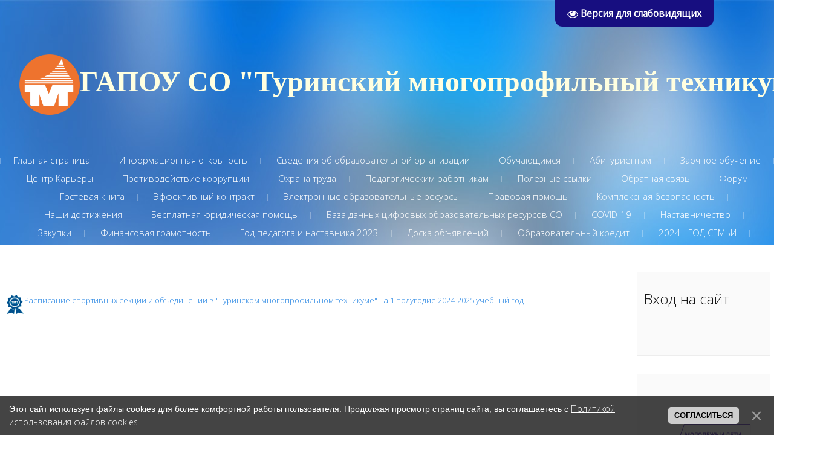

--- FILE ---
content_type: text/html; charset=UTF-8
request_url: https://www.tmturinsk.ru/index/obedinenija/0-50
body_size: 13575
content:
<!DOCTYPE html>
<html>
<head>
 <meta charset="utf-8">
 <meta http-equiv="X-UA-Compatible" content="IE=edge,chrome=1">
 <meta name="viewport" content="width=device-width, initial-scale=1">
 

 <title>Туринский МТ - Объединения</title>
 <!--[if lt IE 9]>
 <script type="text/javascript">
 var e = ("header,footer,article,aside,section,nav").split(',');
 for (var i = 0; i < e.length; i++) {
 document.createElement(e[i]);
 }
 </script>
 <![endif]-->
 <link href='//fonts.googleapis.com/css?family=Open+Sans:400,300&subset=latin,cyrillic' rel='stylesheet' type='text/css'>
 <link type="text/css" rel="stylesheet" href="/_st/my.css" />

	<link rel="stylesheet" href="/.s/src/base.min.css" />
	<link rel="stylesheet" href="/.s/src/layer7.min.css" />

	<script src="/.s/src/jquery-1.12.4.min.js"></script>
	
	<script src="/.s/src/uwnd.min.js"></script>
	<script src="//s762.ucoz.net/cgi/uutils.fcg?a=uSD&ca=2&ug=999&isp=1&r=0.455672613754238"></script>
	<link rel="stylesheet" href="/.s/src/ulightbox/ulightbox.min.css" />
	<link rel="stylesheet" href="/.s/src/social.css" />
	<script src="/.s/src/ulightbox/ulightbox.min.js"></script>
	<script src="/.s/src/bottomInfo.min.js"></script>
	<script src="/.s/src/visually_impaired.min.js"></script>
	<script>
/* --- UCOZ-JS-DATA --- */
window.uCoz = {"bottomInfoData":[{"id":"cookiePolicy","class":"","button":230039,"message":230038,"cookieKey":"cPolOk"}],"layerType":7,"country":"US","module":"index","uLightboxType":1,"site":{"domain":"tmturinsk.ru","host":"irinabusygina.ucoz.ru","id":"0irinabusygina"},"sign":{"5255":"Помощник","7253":"Начать слайд-шоу","7252":"Предыдущий","230038":"Этот сайт использует файлы cookies для более комфортной работы пользователя. Продолжая просмотр страниц сайта, вы соглашаетесь с <a href=/index/cookiepolicy target=_blank >Политикой использования файлов cookies</a>.","230039":"Согласиться","5458":"Следующий","7254":"Изменить размер","7287":"Перейти на страницу с фотографией.","3125":"Закрыть","7251":"Запрошенный контент не может быть загружен. Пожалуйста, попробуйте позже."},"language":"ru","ssid":"762071507773165254164"};
/* --- UCOZ-JS-CODE --- */
	var uhe    = 2;
	var lng    = 'ru';
	var has    = 0;
	var imgs   = 0;
	var bg     = 0;
	var hwidth = 0;
	var bgs    = [1, 2 ];
	var fonts  = [18,20,22,24,26,28];
	var eyeSVG = '<?xml version="1.0" encoding="utf-8"?><svg width="18" height="18" viewBox="0 0 1750 1750" xmlns="http://www.w3.org/2000/svg"><path fill="#ffffff" d="M1664 960q-152-236-381-353 61 104 61 225 0 185-131.5 316.5t-316.5 131.5-316.5-131.5-131.5-316.5q0-121 61-225-229 117-381 353 133 205 333.5 326.5t434.5 121.5 434.5-121.5 333.5-326.5zm-720-384q0-20-14-34t-34-14q-125 0-214.5 89.5t-89.5 214.5q0 20 14 34t34 14 34-14 14-34q0-86 61-147t147-61q20 0 34-14t14-34zm848 384q0 34-20 69-140 230-376.5 368.5t-499.5 138.5-499.5-139-376.5-368q-20-35-20-69t20-69q140-229 376.5-368t499.5-139 499.5 139 376.5 368q20 35 20 69z"/></svg>';
	jQuery(function ($) {
		document.body.insertAdjacentHTML('afterBegin', '<a id="uhvb" class="in-body top-right" style="background-color:#170e80; color:#ffffff; " href="javascript:;" onclick="uvcl();" itemprop="copy">'+eyeSVG+' <b>Версия для слабовидящих</b></a>');
		uhpv(has);
	});
	
 function uSocialLogin(t) {
			var params = {"yandex":{"height":515,"width":870},"ok":{"height":390,"width":710},"google":{"height":600,"width":700},"facebook":{"width":950,"height":520},"vkontakte":{"height":400,"width":790}};
			var ref = escape(location.protocol + '//' + ('www.tmturinsk.ru' || location.hostname) + location.pathname + ((location.hash ? ( location.search ? location.search + '&' : '?' ) + 'rnd=' + Date.now() + location.hash : ( location.search || '' ))));
			window.open('/'+t+'?ref='+ref,'conwin','width='+params[t].width+',height='+params[t].height+',status=1,resizable=1,left='+parseInt((screen.availWidth/2)-(params[t].width/2))+',top='+parseInt((screen.availHeight/2)-(params[t].height/2)-20)+'screenX='+parseInt((screen.availWidth/2)-(params[t].width/2))+',screenY='+parseInt((screen.availHeight/2)-(params[t].height/2)-20));
			return false;
		}
		function TelegramAuth(user){
			user['a'] = 9; user['m'] = 'telegram';
			_uPostForm('', {type: 'POST', url: '/index/sub', data: user});
		}
function loginPopupForm(params = {}) { new _uWnd('LF', ' ', -250, -100, { closeonesc:1, resize:1 }, { url:'/index/40' + (params.urlParams ? '?'+params.urlParams : '') }) }
/* --- UCOZ-JS-END --- */
</script>

	<style>.UhideBlock{display:none; }</style>
	<script type="text/javascript">new Image().src = "//counter.yadro.ru/hit;noadsru?r"+escape(document.referrer)+(screen&&";s"+screen.width+"*"+screen.height+"*"+(screen.colorDepth||screen.pixelDepth))+";u"+escape(document.URL)+";"+Date.now();</script>

</head>

<body>
<div id="utbr8214" rel="s762"></div>
<script src="/.s/t/1071/template.min.js"></script>
<!--U1AHEADER1Z--><header class="header">
<div class="logo-wrap"><a class="logo-b" href="https://tmturinsk.ru/"><span class="logo-name" style="color: rgb(255, 255, 224); font-weight: bold; font-size: 36pt; font-family: &quot;Arial Black&quot;;">&nbsp;<img src="/2023/BIV/logo_tmt.png" alt="" width="100pxpx" height="100pxpx">ГАПОУ СО "Туринский многопрофильный техникум"</span></a></div>
 <nav>
 <!-- <sblock_nmenu> -->

<div class="show-menu">Menu</div>
<div class="vert-menu"><!-- <sblock_nmenu> --><!-- <bc> --><div id="uNMenuDiv1" class="uMenuV"><ul class="uMenuRoot">
<li><a  href="/" ><span>Главная страница</span></a></li>
<li class="uWithSubmenu"><a  href="http://irinabusygina.ucoz.ru/index/informacionnaja_otkrytost_zakon_ob_obrazovanii_rf_st_29/0-84" ><span>Информационная открытость</span></a><ul>
<li><a  href="/index/nezavisimaja_ocenka_kachestva_obrazovatelnoj_dejatelnosti/0-99" target="_blank"><span>Независимая оценка качества образовательной деятельности</span></a></li></ul></li>
<li class="uWithSubmenu"><a  href="/index/o_tekhnikume/0-2" ><span>Сведения об образовательной организации</span></a><ul>
<li><a  href="http://irinabusygina.ucoz.ru/index/osnovnye_svedenija/0-85" ><span>Основные сведения</span></a></li>
<li class="uWithSubmenu"><a  href="/index/organizacionnaja_struktura/0-67" ><span>Структура и органы управления образовательной организацией</span></a><ul>
<li><a  href="/index/upk/0-154" ><span>УПК</span></a></li></ul></li>
<li class="uWithSubmenu"><a  href="/index/dokumenty/0-45" ><span>Документы</span></a><ul>
<li><a  href="/index/predpisanija_nadzornykh_kontrolnykh_organov/0-148" ><span>Предписания надзорных (контрольных) органов</span></a></li></ul></li>
<li class="uWithSubmenu"><a  href="/index/obrazovanie/0-57" ><span>Образование</span></a><ul>
<li><a  href="/index/dokumenty/0-58" ><span>Документы</span></a></li>
<li><a  href="/index/obuchajushhiesja/0-49" ><span>Обучающиеся</span></a></li>
<li><a  href="/index/150709_02/0-71" ><span>150709.02</span></a></li>
<li><a  href="/index/2060807_01/0-73" ><span>19.01.17.</span></a></li>
<li><a  href="/index/140446_03/0-74" ><span>140446.03</span></a></li>
<li><a  href="/index/230103_02/0-75" ><span>230103.02</span></a></li>
<li><a  href="/index/140480/0-77" ><span>140480</span></a></li>
<li><a  href="/index/260807/0-78" ><span>19.02.10.</span></a></li>
<li><a  href="/index/100801/0-79" ><span>100801</span></a></li>
<li><a  href="http://irinabusygina.ucoz.ru/index/otzi/0-93" ><span>ОТЗИ</span></a></li>
<li><a  href="http://irinabusygina.ucoz.ru/index/kukhonnyj_rabotnik/0-88" ><span>Кухонный работник</span></a></li>
<li><a  href="http://irinabusygina.ucoz.ru/index/pekar/0-92" ><span>Пекарь</span></a></li>
<li><a  href="http://irinabusygina.ucoz.ru/index/maljar/0-87" ><span>Маляр</span></a></li></ul></li>
<li><a  href="/index/rukovodstvo/0-164" ><span>Руководство</span></a></li>
<li><a  href="/index/pedagogicheskij_sostav/0-54" ><span>Педагогический состав</span></a></li>
<li class="uWithSubmenu"><a  href="/index/materialno_texnichesoe_obespechenie/0-5" ><span>Материально-техническое обеспечение и оснащенность образовательного процесса. Доступная среда</span></a><ul>
<li><a  href="/index/uchebnye_laboratorii/0-129" ><span>Учебные лаборатории</span></a></li>
<li><a  href="/index/uchebnye_kabinety/0-128" ><span>Учебные кабинеты</span></a></li>
<li><a  href="/index/okhrana_zdorovja_obuchajushhikhsja/0-131" ><span>Охрана здоровья обучающихся</span></a></li>
<li><a  href="/index/sredstva_obuchenija_i_vospitanija/0-130" ><span>Средства обучения и воспитания</span></a></li>
<li><a  href="/index/biblioteka/0-133" ><span>Библиотека</span></a></li>
<li><a  href="/index/obuchenie_lic_s_ovz_i_invalidov/0-134" ><span>Обучение лиц с ОВЗ и инвалидов</span></a></li>
<li><a  href="/index/dostup_k_informacionnym_sistemam/0-132" ><span>Доступ к информационным системам</span></a></li>
<li><a  href="/index/sportivnye_sooruzhenija/0-135" ><span>Спортивные сооружения</span></a></li>
<li><a  href="/index/obshhezhitie_tekhnikuma/0-136" ><span>Общежитие техникума</span></a></li>
<li><a  href="http://irinabusygina.ucoz.ru/index/uslovija_dostupnosti_professionalnogo_obrazovanija_i_obuchenija_dlja_invalidov_i_lic_s_ovz/0-86" ><span>Доступная среда</span></a></li></ul></li>
<li><a  href="/index/platnye_obrazovatelnye_uslugi/0-60" ><span>Платные образовательные услуги</span></a></li>
<li><a  href="/index/finansovo_khozjajstvennaja_dejatelnost/0-59" ><span>Финансово-хозяйственная деятельность</span></a></li>
<li><a  href="/index/vakansii/0-61" ><span>Вакантные места для приема (перевода) обучающихся</span></a></li>
<li><a  href="/index/stipendii_i_inye_vidy_materialnoj_podderzhki/0-55" ><span>Стипендии и иные виды материальной поддержки</span></a></li>
<li><a  href="/index/mezhdunarodnoe_sotrudnichestvo/0-127" ><span>Международное сотрудничество</span></a></li>
<li><a  href="/index/organizacija_pitanija/0-125" ><span>Организация питания</span></a></li>
<li class="uWithSubmenu"><a  href="/index/fgos/0-16" ><span>ФГОС</span></a><ul>
<li><a  href="/index/normativnaja_baza_po_vvedeniju_fgos/0-36" ><span>Нормативная база по ...</span></a></li></ul></li>
<li><a  href="/load" ><span>Нормативные документы</span></a></li>
<li><a  href="/index/nash_tekhnikum/0-47" ><span>Наш техникум</span></a></li></ul></li>
<li class="uWithSubmenu"><a  href="/index/obuchajushhimsja/0-68" ><span>Обучающимся</span></a><ul>
<li><a  href="/index/raspisanie/0-18" ><span>Расписание</span></a></li>
<li><a class=" uMenuItemA" href="/index/obedinenija/0-50" ><span>Объединения</span></a></li>
<li><a  href="http://irinabusygina.ucoz.ru/index/gto/0-98" ><span>ГТО</span></a></li>
<li><a  href="/index/egeh/0-22" ><span>ЕГЭ</span></a></li>
<li class="uWithSubmenu"><a  href="/index/promezhutochnaja_attestacija/0-24" ><span>Промежуточная аттестация</span></a><ul>
<li><a  href="/index/fizika/0-27" ><span>Физика</span></a></li>
<li><a  href="/index/matematika/0-29" ><span>Математика</span></a></li>
<li><a  href="/index/ehkonomika/0-40" ><span>экономика</span></a></li>
<li><a  href="/index/russkij_jazyk/0-41" ><span>Русский язык</span></a></li>
<li><a  href="/index/professionalnye_moduli/0-42" ><span>Профессиональные модули</span></a></li></ul></li>
<li class="uWithSubmenu"><a  href="/index/vospitatelnaja_rabota/0-101" ><span>Воспитательная работа</span></a><ul>
<li><a  href="/index/ssk_ermak/0-143" ><span>ССК Ермак</span></a></li>
<li><a  href="/index/mediacentr/0-150" ><span>Медиацентр</span></a></li>
<li><a  href="/index/rddm/0-152" ><span>РДДМ</span></a></li></ul></li></ul></li>
<li class="uWithSubmenu"><a  href="/index/priemnaja_komissija/0-23" ><span>Абитуриентам</span></a><ul>
<li><a  href="/index/informacija_o_prieme/0-46" ><span>Информация о приеме</span></a></li>
<li><a  href="/index/informacija/0-15" ><span>Информация</span></a></li></ul></li>
<li class="uWithSubmenu"><a  href="/index/zaochnoe_obuchenie/0-51" ><span>Заочное обучение</span></a><ul>
<li><a  href="/index/raspisanie/0-52" ><span>Расписание</span></a></li></ul></li>
<li class="uWithSubmenu"><a  href="/index/vypusknikam/0-33" ><span>Центр Карьеры</span></a><ul>
<li><a  href="/index/gia_vypusknikov_po_op_spo/0-39" ><span>ГИА выпускников по ОП СПО</span></a></li></ul></li>
<li class="uWithSubmenu"><a  href="/index/protivodejstvie_korrupcii/0-63" ><span>Противодействие коррупции</span></a><ul>
<li><a  href="/index/lokalnye_akty/0-64" ><span>Локальные акты</span></a></li>
<li><a  href="/index/metodicheskie_materialy/0-65" ><span>Методические материалы</span></a></li>
<li><a  href="/index/federalnye_i_oblastnye_zakony/0-66" ><span>Федеральные и областные  законы</span></a></li>
<li><a  href="http://irinabusygina.ucoz.ru/index/otchety/0-89" ><span>Отчеты</span></a></li></ul></li>
<li class="uWithSubmenu"><a  href="http://irinabusygina.ucoz.ru/index/okhrana_truda/0-80" ><span>Охрана труда</span></a><ul>
<li><a  href="http://irinabusygina.ucoz.ru/index/obuchenie/0-90" ><span>Обучение</span></a></li></ul></li>
<li><a  href="/publ" ><span>Педагогическим работникам</span></a></li>
<li><a  href="/index/poleznye_ssylki/0-62" ><span>Полезные ссылки</span></a></li>
<li class="uWithSubmenu"><a  href="/index/0-3" ><span>Обратная связь</span></a><ul>
<li><a  href="/index/chasto_zadavaemye_voprosy/0-155" ><span>Часто задаваемые вопросы</span></a></li></ul></li>
<li><a  href="/forum" ><span>Форум</span></a></li>
<li><a  href="/gb" ><span>Гостевая книга</span></a></li>
<li><a  href="http://irinabusygina.ucoz.ru/index/ehffektivnyj_kontrakt/0-81" ><span>Эффективный контракт</span></a></li>
<li class="uWithSubmenu"><a  href="http://irinabusygina.ucoz.ru/index/ehlektronnaja_biblioteka/0-83" ><span>Электронные образовательные ресурсы</span></a><ul>
<li><a  href="/index/fizika/0-106" ><span>физика</span></a></li>
<li><a  href="/index/matematika/0-105" ><span>математика</span></a></li>
<li><a  href="/index/informatika_i_ikt/0-107" ><span>Информатика и ИКТ</span></a></li>
<li><a  href="/index/khimija/0-108" ><span>Химия</span></a></li>
<li><a  href="/index/biologija_i_ehkologija/0-109" ><span>Биология и экология</span></a></li>
<li><a  href="/index/russkij_jazyk/0-110" ><span>Русский язык</span></a></li>
<li><a  href="/index/literatura/0-111" ><span>Литература</span></a></li>
<li><a  href="/index/inostrannyj_jazyk/0-112" ><span>иностранный язык</span></a></li>
<li><a  href="/index/istorija/0-113" ><span>История</span></a></li>
<li><a  href="/index/geografija/0-114" ><span>География</span></a></li>
<li><a  href="/index/obshhestvoznanie_i_pravo/0-115" ><span>Обществознание и право</span></a></li>
<li><a  href="/index/ehkonomika/0-116" ><span>Экономика</span></a></li>
<li><a  href="/index/obzh_i_bzh/0-117" ><span>ОБЖ и БЖ</span></a></li>
<li><a  href="/index/cor_dlja_ehlektromontera/0-118" ><span>ЦОР для электромонтера</span></a></li>
<li><a  href="/index/obshhestvennoe_pitanie/0-119" ><span>Общественное питание</span></a></li>
<li><a  href="/index/svarshhik/0-120" ><span>Сварщик</span></a></li>
<li><a  href="/index/tovarovedenie/0-121" ><span>Товароведение</span></a></li>
<li><a  href="/index/otzi/0-122" ><span>ОТЗИ</span></a></li></ul></li>
<li><a  href="http://irinabusygina.ucoz.ru/index/pravovaja_pomoshh/0-91" ><span>Правовая помощь</span></a></li>
<li class="uWithSubmenu"><a  href="http://irinabusygina.ucoz.ru/index/kompleksnaja_bezopasnost/0-94" ><span>Комплексная безопасность</span></a><ul>
<li><a  href="/index/dorozhnaja-bezopasnost/0-139" ><span>Дорожная безопасность</span></a></li>
<li><a  href="/index/profilaktika_vich_spida/0-140" ><span>Профилактика ВИЧ/СПИДа</span></a></li>
<li><a  href="/index/predotvrashhenie_moshennichestva/0-165" ><span>Предотвращение мошенничества</span></a></li></ul></li>
<li class="uWithSubmenu"><a  href="http://irinabusygina.ucoz.ru/index/nashi_dostizhenija/0-95" ><span>Наши достижения</span></a><ul>
<li><a  href="http://irinabusygina.ucoz.ru/index/sportivnaja_zhizn/0-96" ><span>Спортивная жизнь</span></a></li>
<li class="uWithSubmenu"><a  href="http://irinabusygina.ucoz.ru/index/vneurochnaja_dejatelnost/0-97" ><span>Внеурочная деятельность</span></a><ul>
<li class="uWithSubmenu"><a  href="/index/proektnaja_dejatelnost/0-147" ><span>Проектная деятельность</span></a><ul>
<li><a  href="/index/proekt2022/0-146" ><span>Проект2022</span></a></li></ul></li></ul></li></ul></li>
<li class="uWithSubmenu"><a  href="/index/besplatnaja_juridicheskaja_pomoshh/0-100" ><span>Бесплатная юридическая помощь</span></a><ul>
<li><a  href="/index/perechen_portalov_i_servisov/0-166" ><span>Перечень порталов и сервисов</span></a></li></ul></li>
<li><a  href="/index/baza_dannykh_cifrovykh_obrazovatelnykh_resursov_so/0-103" ><span>База данных цифровых образовательных ресурсов СО</span></a></li>
<li><a  href="/index/covid_19/0-104" ><span>COVID-19</span></a></li>
<li><a  href="/index/nastavnichestvo/0-141" ><span>Наставничество</span></a></li>
<li><a  href="/index/zakupki/0-142" ><span>Закупки</span></a></li>
<li class="uWithSubmenu"><a  href="/index/finansovaja_gramotnost/0-144" ><span>Финансовая грамотность</span></a><ul>
<li><a  href="/index/novosti_fingram/0-145" target="_blank"><span>Новости финграм</span></a></li></ul></li>
<li><a  href="/index/god_pedagoga_i_nastavnika_2023/0-149" ><span>Год педагога и наставника 2023</span></a></li>
<li><a  href="/board/" ><span>Доска объявлений</span></a></li>
<li class="uWithSubmenu"><a  href="/index/obrazovatelnyj_kredit/0-156" ><span>Образовательный кредит</span></a><ul>
<li><a  href="/index/o_proekte/0-157" ><span>О проекте</span></a></li>
<li><a  href="/index/uslovija_predostavlenija/0-158" ><span>Условия предоставления</span></a></li>
<li><a  href="/index/materialy_dlja_studentov_i_abiturientov/0-159" ><span>Материалы для студентов и абитуриентов</span></a></li>
<li><a  href="/index/materialy_dlja_pedagogov_i_rukovoditelej/0-160" ><span>Материалы для педагогов и руководителей</span></a></li>
<li><a  href="/index/kontakty_operatora_proekta/0-161" ><span>Контакты оператора Проекта</span></a></li></ul></li>
<li><a  href="/index/2024_god_semi/0-162" ><span>2024 - ГОД СЕМЬИ</span></a></li></ul></div><!-- </bc> -->
<!-- </sblock_nmenu> --></div>
<!-- </sblock_nmenu> -->
</nav>

 </header><!--/U1AHEADER1Z-->

<section class="middle clr">

<!-- <middle> -->
<section class="content">

 
 <section class="sidebox srch">
 <div class="sidebox-bd">
		<div class="searchForm">
			<form onsubmit="this.sfSbm.disabled=true" method="get" style="margin:0" action="/search/">
				<div align="center" class="schQuery">
					<input type="text" name="q" maxlength="30" size="20" class="queryField" />
				</div>
				<div align="center" class="schBtn">
					<input type="submit" class="searchSbmFl" name="sfSbm" value="Найти" />
				</div>
				<input type="hidden" name="t" value="0">
			</form>
		</div></div>
 </section>
 

 <!-- <body> --><div class="page-content-wrapper"><br />
<br />
<a href="/2022/MLV/raspisanie_obedinenija.pdf"><img alt="Документ подписан электронной подписью
Серийный номер
e9e94183a57937f56892
Директор
Барабанова Светлана Павловна
Дата подписания документа
06.09.2024
" src="/2021/ECP/ehcpgapousotmt.png" style="width: 30px; height: 32px; float: left;" title="Документ подписан электронной подписью
Серийный номер
e9e94183a57937f56892
Директор
Барабанова Светлана Павловна
Дата подписания документа
06.09.2024
" /></a><a href="/2023/2024/MLV/dop.pdf">Расписание спортивных секций и объединений в &quot;Туринском многопрофильном техникуме&quot; на 1 полугодие 2024-2025 учебный год</a><br />
<br />
<!--[if gte mso 9]><xml>
 <w:LatentStyles DefLockedState="false" DefUnhideWhenUsed="true"
 DefSemiHidden="true" DefQFormat="false" DefPriority="99"
 LatentStyleCount="267">
 <w:LsdException Locked="false" Priority="0" SemiHidden="false"
 UnhideWhenUsed="false" QFormat="true" Name="Normal"/>
 <w:LsdException Locked="false" Priority="9" SemiHidden="false"
 UnhideWhenUsed="false" QFormat="true" Name="heading 1"/>
 <w:LsdException Locked="false" Priority="9" QFormat="true" Name="heading 2"/>
 <w:LsdException Locked="false" Priority="9" QFormat="true" Name="heading 3"/>
 <w:LsdException Locked="false" Priority="9" QFormat="true" Name="heading 4"/>
 <w:LsdException Locked="false" Priority="9" QFormat="true" Name="heading 5"/>
 <w:LsdException Locked="false" Priority="9" QFormat="true" Name="heading 6"/>
 <w:LsdException Locked="false" Priority="9" QFormat="true" Name="heading 7"/>
 <w:LsdException Locked="false" Priority="9" QFormat="true" Name="heading 8"/>
 <w:LsdException Locked="false" Priority="9" QFormat="true" Name="heading 9"/>
 <w:LsdException Locked="false" Priority="39" Name="toc 1"/>
 <w:LsdException Locked="false" Priority="39" Name="toc 2"/>
 <w:LsdException Locked="false" Priority="39" Name="toc 3"/>
 <w:LsdException Locked="false" Priority="39" Name="toc 4"/>
 <w:LsdException Locked="false" Priority="39" Name="toc 5"/>
 <w:LsdException Locked="false" Priority="39" Name="toc 6"/>
 <w:LsdException Locked="false" Priority="39" Name="toc 7"/>
 <w:LsdException Locked="false" Priority="39" Name="toc 8"/>
 <w:LsdException Locked="false" Priority="39" Name="toc 9"/>
 <w:LsdException Locked="false" Priority="35" QFormat="true" Name="caption"/>
 <w:LsdException Locked="false" Priority="10" SemiHidden="false"
 UnhideWhenUsed="false" QFormat="true" Name="Title"/>
 <w:LsdException Locked="false" Priority="1" Name="Default Paragraph Font"/>
 <w:LsdException Locked="false" Priority="11" SemiHidden="false"
 UnhideWhenUsed="false" QFormat="true" Name="Subtitle"/>
 <w:LsdException Locked="false" Priority="22" SemiHidden="false"
 UnhideWhenUsed="false" QFormat="true" Name="Strong"/>
 <w:LsdException Locked="false" Priority="20" SemiHidden="false"
 UnhideWhenUsed="false" QFormat="true" Name="Emphasis"/>
 <w:LsdException Locked="false" Priority="59" SemiHidden="false"
 UnhideWhenUsed="false" Name="Table Grid"/>
 <w:LsdException Locked="false" UnhideWhenUsed="false" Name="Placeholder Text"/>
 <w:LsdException Locked="false" Priority="1" SemiHidden="false"
 UnhideWhenUsed="false" QFormat="true" Name="No Spacing"/>
 <w:LsdException Locked="false" Priority="60" SemiHidden="false"
 UnhideWhenUsed="false" Name="Light Shading"/>
 <w:LsdException Locked="false" Priority="61" SemiHidden="false"
 UnhideWhenUsed="false" Name="Light List"/>
 <w:LsdException Locked="false" Priority="62" SemiHidden="false"
 UnhideWhenUsed="false" Name="Light Grid"/>
 <w:LsdException Locked="false" Priority="63" SemiHidden="false"
 UnhideWhenUsed="false" Name="Medium Shading 1"/>
 <w:LsdException Locked="false" Priority="64" SemiHidden="false"
 UnhideWhenUsed="false" Name="Medium Shading 2"/>
 <w:LsdException Locked="false" Priority="65" SemiHidden="false"
 UnhideWhenUsed="false" Name="Medium List 1"/>
 <w:LsdException Locked="false" Priority="66" SemiHidden="false"
 UnhideWhenUsed="false" Name="Medium List 2"/>
 <w:LsdException Locked="false" Priority="67" SemiHidden="false"
 UnhideWhenUsed="false" Name="Medium Grid 1"/>
 <w:LsdException Locked="false" Priority="68" SemiHidden="false"
 UnhideWhenUsed="false" Name="Medium Grid 2"/>
 <w:LsdException Locked="false" Priority="69" SemiHidden="false"
 UnhideWhenUsed="false" Name="Medium Grid 3"/>
 <w:LsdException Locked="false" Priority="70" SemiHidden="false"
 UnhideWhenUsed="false" Name="Dark List"/>
 <w:LsdException Locked="false" Priority="71" SemiHidden="false"
 UnhideWhenUsed="false" Name="Colorful Shading"/>
 <w:LsdException Locked="false" Priority="72" SemiHidden="false"
 UnhideWhenUsed="false" Name="Colorful List"/>
 <w:LsdException Locked="false" Priority="73" SemiHidden="false"
 UnhideWhenUsed="false" Name="Colorful Grid"/>
 <w:LsdException Locked="false" Priority="60" SemiHidden="false"
 UnhideWhenUsed="false" Name="Light Shading Accent 1"/>
 <w:LsdException Locked="false" Priority="61" SemiHidden="false"
 UnhideWhenUsed="false" Name="Light List Accent 1"/>
 <w:LsdException Locked="false" Priority="62" SemiHidden="false"
 UnhideWhenUsed="false" Name="Light Grid Accent 1"/>
 <w:LsdException Locked="false" Priority="63" SemiHidden="false"
 UnhideWhenUsed="false" Name="Medium Shading 1 Accent 1"/>
 <w:LsdException Locked="false" Priority="64" SemiHidden="false"
 UnhideWhenUsed="false" Name="Medium Shading 2 Accent 1"/>
 <w:LsdException Locked="false" Priority="65" SemiHidden="false"
 UnhideWhenUsed="false" Name="Medium List 1 Accent 1"/>
 <w:LsdException Locked="false" UnhideWhenUsed="false" Name="Revision"/>
 <w:LsdException Locked="false" Priority="34" SemiHidden="false"
 UnhideWhenUsed="false" QFormat="true" Name="List Paragraph"/>
 <w:LsdException Locked="false" Priority="29" SemiHidden="false"
 UnhideWhenUsed="false" QFormat="true" Name="Quote"/>
 <w:LsdException Locked="false" Priority="30" SemiHidden="false"
 UnhideWhenUsed="false" QFormat="true" Name="Intense Quote"/>
 <w:LsdException Locked="false" Priority="66" SemiHidden="false"
 UnhideWhenUsed="false" Name="Medium List 2 Accent 1"/>
 <w:LsdException Locked="false" Priority="67" SemiHidden="false"
 UnhideWhenUsed="false" Name="Medium Grid 1 Accent 1"/>
 <w:LsdException Locked="false" Priority="68" SemiHidden="false"
 UnhideWhenUsed="false" Name="Medium Grid 2 Accent 1"/>
 <w:LsdException Locked="false" Priority="69" SemiHidden="false"
 UnhideWhenUsed="false" Name="Medium Grid 3 Accent 1"/>
 <w:LsdException Locked="false" Priority="70" SemiHidden="false"
 UnhideWhenUsed="false" Name="Dark List Accent 1"/>
 <w:LsdException Locked="false" Priority="71" SemiHidden="false"
 UnhideWhenUsed="false" Name="Colorful Shading Accent 1"/>
 <w:LsdException Locked="false" Priority="72" SemiHidden="false"
 UnhideWhenUsed="false" Name="Colorful List Accent 1"/>
 <w:LsdException Locked="false" Priority="73" SemiHidden="false"
 UnhideWhenUsed="false" Name="Colorful Grid Accent 1"/>
 <w:LsdException Locked="false" Priority="60" SemiHidden="false"
 UnhideWhenUsed="false" Name="Light Shading Accent 2"/>
 <w:LsdException Locked="false" Priority="61" SemiHidden="false"
 UnhideWhenUsed="false" Name="Light List Accent 2"/>
 <w:LsdException Locked="false" Priority="62" SemiHidden="false"
 UnhideWhenUsed="false" Name="Light Grid Accent 2"/>
 <w:LsdException Locked="false" Priority="63" SemiHidden="false"
 UnhideWhenUsed="false" Name="Medium Shading 1 Accent 2"/>
 <w:LsdException Locked="false" Priority="64" SemiHidden="false"
 UnhideWhenUsed="false" Name="Medium Shading 2 Accent 2"/>
 <w:LsdException Locked="false" Priority="65" SemiHidden="false"
 UnhideWhenUsed="false" Name="Medium List 1 Accent 2"/>
 <w:LsdException Locked="false" Priority="66" SemiHidden="false"
 UnhideWhenUsed="false" Name="Medium List 2 Accent 2"/>
 <w:LsdException Locked="false" Priority="67" SemiHidden="false"
 UnhideWhenUsed="false" Name="Medium Grid 1 Accent 2"/>
 <w:LsdException Locked="false" Priority="68" SemiHidden="false"
 UnhideWhenUsed="false" Name="Medium Grid 2 Accent 2"/>
 <w:LsdException Locked="false" Priority="69" SemiHidden="false"
 UnhideWhenUsed="false" Name="Medium Grid 3 Accent 2"/>
 <w:LsdException Locked="false" Priority="70" SemiHidden="false"
 UnhideWhenUsed="false" Name="Dark List Accent 2"/>
 <w:LsdException Locked="false" Priority="71" SemiHidden="false"
 UnhideWhenUsed="false" Name="Colorful Shading Accent 2"/>
 <w:LsdException Locked="false" Priority="72" SemiHidden="false"
 UnhideWhenUsed="false" Name="Colorful List Accent 2"/>
 <w:LsdException Locked="false" Priority="73" SemiHidden="false"
 UnhideWhenUsed="false" Name="Colorful Grid Accent 2"/>
 <w:LsdException Locked="false" Priority="60" SemiHidden="false"
 UnhideWhenUsed="false" Name="Light Shading Accent 3"/>
 <w:LsdException Locked="false" Priority="61" SemiHidden="false"
 UnhideWhenUsed="false" Name="Light List Accent 3"/>
 <w:LsdException Locked="false" Priority="62" SemiHidden="false"
 UnhideWhenUsed="false" Name="Light Grid Accent 3"/>
 <w:LsdException Locked="false" Priority="63" SemiHidden="false"
 UnhideWhenUsed="false" Name="Medium Shading 1 Accent 3"/>
 <w:LsdException Locked="false" Priority="64" SemiHidden="false"
 UnhideWhenUsed="false" Name="Medium Shading 2 Accent 3"/>
 <w:LsdException Locked="false" Priority="65" SemiHidden="false"
 UnhideWhenUsed="false" Name="Medium List 1 Accent 3"/>
 <w:LsdException Locked="false" Priority="66" SemiHidden="false"
 UnhideWhenUsed="false" Name="Medium List 2 Accent 3"/>
 <w:LsdException Locked="false" Priority="67" SemiHidden="false"
 UnhideWhenUsed="false" Name="Medium Grid 1 Accent 3"/>
 <w:LsdException Locked="false" Priority="68" SemiHidden="false"
 UnhideWhenUsed="false" Name="Medium Grid 2 Accent 3"/>
 <w:LsdException Locked="false" Priority="69" SemiHidden="false"
 UnhideWhenUsed="false" Name="Medium Grid 3 Accent 3"/>
 <w:LsdException Locked="false" Priority="70" SemiHidden="false"
 UnhideWhenUsed="false" Name="Dark List Accent 3"/>
 <w:LsdException Locked="false" Priority="71" SemiHidden="false"
 UnhideWhenUsed="false" Name="Colorful Shading Accent 3"/>
 <w:LsdException Locked="false" Priority="72" SemiHidden="false"
 UnhideWhenUsed="false" Name="Colorful List Accent 3"/>
 <w:LsdException Locked="false" Priority="73" SemiHidden="false"
 UnhideWhenUsed="false" Name="Colorful Grid Accent 3"/>
 <w:LsdException Locked="false" Priority="60" SemiHidden="false"
 UnhideWhenUsed="false" Name="Light Shading Accent 4"/>
 <w:LsdException Locked="false" Priority="61" SemiHidden="false"
 UnhideWhenUsed="false" Name="Light List Accent 4"/>
 <w:LsdException Locked="false" Priority="62" SemiHidden="false"
 UnhideWhenUsed="false" Name="Light Grid Accent 4"/>
 <w:LsdException Locked="false" Priority="63" SemiHidden="false"
 UnhideWhenUsed="false" Name="Medium Shading 1 Accent 4"/>
 <w:LsdException Locked="false" Priority="64" SemiHidden="false"
 UnhideWhenUsed="false" Name="Medium Shading 2 Accent 4"/>
 <w:LsdException Locked="false" Priority="65" SemiHidden="false"
 UnhideWhenUsed="false" Name="Medium List 1 Accent 4"/>
 <w:LsdException Locked="false" Priority="66" SemiHidden="false"
 UnhideWhenUsed="false" Name="Medium List 2 Accent 4"/>
 <w:LsdException Locked="false" Priority="67" SemiHidden="false"
 UnhideWhenUsed="false" Name="Medium Grid 1 Accent 4"/>
 <w:LsdException Locked="false" Priority="68" SemiHidden="false"
 UnhideWhenUsed="false" Name="Medium Grid 2 Accent 4"/>
 <w:LsdException Locked="false" Priority="69" SemiHidden="false"
 UnhideWhenUsed="false" Name="Medium Grid 3 Accent 4"/>
 <w:LsdException Locked="false" Priority="70" SemiHidden="false"
 UnhideWhenUsed="false" Name="Dark List Accent 4"/>
 <w:LsdException Locked="false" Priority="71" SemiHidden="false"
 UnhideWhenUsed="false" Name="Colorful Shading Accent 4"/>
 <w:LsdException Locked="false" Priority="72" SemiHidden="false"
 UnhideWhenUsed="false" Name="Colorful List Accent 4"/>
 <w:LsdException Locked="false" Priority="73" SemiHidden="false"
 UnhideWhenUsed="false" Name="Colorful Grid Accent 4"/>
 <w:LsdException Locked="false" Priority="60" SemiHidden="false"
 UnhideWhenUsed="false" Name="Light Shading Accent 5"/>
 <w:LsdException Locked="false" Priority="61" SemiHidden="false"
 UnhideWhenUsed="false" Name="Light List Accent 5"/>
 <w:LsdException Locked="false" Priority="62" SemiHidden="false"
 UnhideWhenUsed="false" Name="Light Grid Accent 5"/>
 <w:LsdException Locked="false" Priority="63" SemiHidden="false"
 UnhideWhenUsed="false" Name="Medium Shading 1 Accent 5"/>
 <w:LsdException Locked="false" Priority="64" SemiHidden="false"
 UnhideWhenUsed="false" Name="Medium Shading 2 Accent 5"/>
 <w:LsdException Locked="false" Priority="65" SemiHidden="false"
 UnhideWhenUsed="false" Name="Medium List 1 Accent 5"/>
 <w:LsdException Locked="false" Priority="66" SemiHidden="false"
 UnhideWhenUsed="false" Name="Medium List 2 Accent 5"/>
 <w:LsdException Locked="false" Priority="67" SemiHidden="false"
 UnhideWhenUsed="false" Name="Medium Grid 1 Accent 5"/>
 <w:LsdException Locked="false" Priority="68" SemiHidden="false"
 UnhideWhenUsed="false" Name="Medium Grid 2 Accent 5"/>
 <w:LsdException Locked="false" Priority="69" SemiHidden="false"
 UnhideWhenUsed="false" Name="Medium Grid 3 Accent 5"/>
 <w:LsdException Locked="false" Priority="70" SemiHidden="false"
 UnhideWhenUsed="false" Name="Dark List Accent 5"/>
 <w:LsdException Locked="false" Priority="71" SemiHidden="false"
 UnhideWhenUsed="false" Name="Colorful Shading Accent 5"/>
 <w:LsdException Locked="false" Priority="72" SemiHidden="false"
 UnhideWhenUsed="false" Name="Colorful List Accent 5"/>
 <w:LsdException Locked="false" Priority="73" SemiHidden="false"
 UnhideWhenUsed="false" Name="Colorful Grid Accent 5"/>
 <w:LsdException Locked="false" Priority="60" SemiHidden="false"
 UnhideWhenUsed="false" Name="Light Shading Accent 6"/>
 <w:LsdException Locked="false" Priority="61" SemiHidden="false"
 UnhideWhenUsed="false" Name="Light List Accent 6"/>
 <w:LsdException Locked="false" Priority="62" SemiHidden="false"
 UnhideWhenUsed="false" Name="Light Grid Accent 6"/>
 <w:LsdException Locked="false" Priority="63" SemiHidden="false"
 UnhideWhenUsed="false" Name="Medium Shading 1 Accent 6"/>
 <w:LsdException Locked="false" Priority="64" SemiHidden="false"
 UnhideWhenUsed="false" Name="Medium Shading 2 Accent 6"/>
 <w:LsdException Locked="false" Priority="65" SemiHidden="false"
 UnhideWhenUsed="false" Name="Medium List 1 Accent 6"/>
 <w:LsdException Locked="false" Priority="66" SemiHidden="false"
 UnhideWhenUsed="false" Name="Medium List 2 Accent 6"/>
 <w:LsdException Locked="false" Priority="67" SemiHidden="false"
 UnhideWhenUsed="false" Name="Medium Grid 1 Accent 6"/>
 <w:LsdException Locked="false" Priority="68" SemiHidden="false"
 UnhideWhenUsed="false" Name="Medium Grid 2 Accent 6"/>
 <w:LsdException Locked="false" Priority="69" SemiHidden="false"
 UnhideWhenUsed="false" Name="Medium Grid 3 Accent 6"/>
 <w:LsdException Locked="false" Priority="70" SemiHidden="false"
 UnhideWhenUsed="false" Name="Dark List Accent 6"/>
 <w:LsdException Locked="false" Priority="71" SemiHidden="false"
 UnhideWhenUsed="false" Name="Colorful Shading Accent 6"/>
 <w:LsdException Locked="false" Priority="72" SemiHidden="false"
 UnhideWhenUsed="false" Name="Colorful List Accent 6"/>
 <w:LsdException Locked="false" Priority="73" SemiHidden="false"
 UnhideWhenUsed="false" Name="Colorful Grid Accent 6"/>
 <w:LsdException Locked="false" Priority="19" SemiHidden="false"
 UnhideWhenUsed="false" QFormat="true" Name="Subtle Emphasis"/>
 <w:LsdException Locked="false" Priority="21" SemiHidden="false"
 UnhideWhenUsed="false" QFormat="true" Name="Intense Emphasis"/>
 <w:LsdException Locked="false" Priority="31" SemiHidden="false"
 UnhideWhenUsed="false" QFormat="true" Name="Subtle Reference"/>
 <w:LsdException Locked="false" Priority="32" SemiHidden="false"
 UnhideWhenUsed="false" QFormat="true" Name="Intense Reference"/>
 <w:LsdException Locked="false" Priority="33" SemiHidden="false"
 UnhideWhenUsed="false" QFormat="true" Name="Book Title"/>
 <w:LsdException Locked="false" Priority="37" Name="Bibliography"/>
 <w:LsdException Locked="false" Priority="39" QFormat="true" Name="TOC Heading"/>
 </w:LatentStyles>
</xml><![endif]--><!--[if gte mso 10]>
<style>
 /* Style Definitions */
 table.MsoNormalTable
 {mso-style-name:"Обычная таблица";
 mso-tstyle-rowband-size:0;
 mso-tstyle-colband-size:0;
 mso-style-noshow:yes;
 mso-style-priority:99;
 mso-style-qformat:yes;
 mso-style-parent:"";
 mso-padding-alt:0cm 5.4pt 0cm 5.4pt;
 mso-para-margin:0cm;
 mso-para-margin-bottom:.0001pt;
 text-align:justify;
 mso-pagination:widow-orphan;
 font-size:11.0pt;
 font-family:"Calibri","sans-serif";
 mso-ascii-font-family:Calibri;
 mso-ascii-theme-font:minor-latin;
 mso-hansi-font-family:Calibri;
 mso-hansi-theme-font:minor-latin;
 mso-fareast-language:EN-US;}
table.MsoTableGrid
 {mso-style-name:"Сетка таблицы";
 mso-tstyle-rowband-size:0;
 mso-tstyle-colband-size:0;
 mso-style-priority:59;
 mso-style-unhide:no;
 border:solid black 1.0pt;
 mso-border-themecolor:text1;
 mso-border-alt:solid black .5pt;
 mso-border-themecolor:text1;
 mso-padding-alt:0cm 5.4pt 0cm 5.4pt;
 mso-border-insideh:.5pt solid black;
 mso-border-insideh-themecolor:text1;
 mso-border-insidev:.5pt solid black;
 mso-border-insidev-themecolor:text1;
 mso-para-margin:0cm;
 mso-para-margin-bottom:.0001pt;
 text-align:justify;
 mso-pagination:widow-orphan;
 font-size:11.0pt;
 font-family:"Calibri","sans-serif";
 mso-ascii-font-family:Calibri;
 mso-ascii-theme-font:minor-latin;
 mso-hansi-font-family:Calibri;
 mso-hansi-theme-font:minor-latin;
 mso-fareast-language:EN-US;}
</style>
<![endif]--></div><!-- </body> -->
</section>

<aside class="sidebar">
 <!--U1CLEFTER1Z--><!-- <block1> -->

<!-- </block1> -->

<!-- <block2> -->

<!-- </block2> -->

<!-- <block3> -->

<!-- </block3> -->

<!-- <block4> -->

<!-- </block4> -->

<!-- <block5> -->

<!-- </block5> -->

<!-- <block6> -->

<section class="sidebox">
 <div class="sidebox-ttl"><!-- <bt> --><!--<s5158>-->Вход на сайт<!--</s>--><!-- </bt> --></div>
 <div class="sidebox-bd clr"><!-- <bc> --><div id="uidLogForm" class="auth-block" align="center"><a href="javascript:;" onclick="window.open('https://login.uid.me/?site=0irinabusygina&ref='+escape(location.protocol + '//' + ('www.tmturinsk.ru' || location.hostname) + location.pathname + ((location.hash ? ( location.search ? location.search + '&' : '?' ) + 'rnd=' + Date.now() + location.hash : ( location.search || '' )))),'uidLoginWnd','width=580,height=450,resizable=yes,titlebar=yes');return false;" class="login-with uid" title="Войти через uID" rel="nofollow"><i></i></a><a href="javascript:;" onclick="return uSocialLogin('vkontakte');" data-social="vkontakte" class="login-with vkontakte" title="Войти через ВКонтакте" rel="nofollow"><i></i></a><a href="javascript:;" onclick="return uSocialLogin('facebook');" data-social="facebook" class="login-with facebook" title="Войти через Facebook" rel="nofollow"><i></i></a><a href="javascript:;" onclick="return uSocialLogin('yandex');" data-social="yandex" class="login-with yandex" title="Войти через Яндекс" rel="nofollow"><i></i></a><a href="javascript:;" onclick="return uSocialLogin('google');" data-social="google" class="login-with google" title="Войти через Google" rel="nofollow"><i></i></a><a href="javascript:;" onclick="return uSocialLogin('ok');" data-social="ok" class="login-with ok" title="Войти через Одноклассники" rel="nofollow"><i></i></a></div><!-- </bc> --></div><div class="sidebox-bd clr"><br></div>
 </section>

<!-- </block6> -->

<!-- <block7> -->
<!--IF-->
<section class="sidebox">
 <div class="sidebox-ttl"></div><div class="sidebox-ttl"><img src="/2023/2025/molodezh_deti_molodezh_deti.png" alt="" width="200px" height="171px"><br></div><div class="sidebox-ttl"><a href="https://clck.ru/3MuKXX" target="_blank">Подробнее на официальной странице</a></div><div class="sidebox-ttl"><br></div><div class="sidebox-ttl"><a href="https://rospotrebnadzor.ru/about/info/news_time/news_details.php?ELEMENT_ID=13566"><img src="/2020/BIV/300x136_covid19.jpg" alt="" width="200px" height="91px"></a></div><div class="sidebox-ttl"><b><span style="font-size:11.0pt;line-height:107%;
font-family:&quot;Calibri&quot;,sans-serif;mso-ascii-theme-font:minor-latin;mso-fareast-font-family:
Calibri;mso-fareast-theme-font:minor-latin;mso-hansi-theme-font:minor-latin;
mso-bidi-font-family:&quot;Times New Roman&quot;;mso-bidi-theme-font:minor-bidi;
mso-ansi-language:RU;mso-fareast-language:EN-US;mso-bidi-language:AR-SA"><a href="https://rospotrebnadzor.ru/about/info/news_time/news_details.php?ELEMENT_ID=13566">КОРОНАВИРУС,
ЕГО СИМПТОМЫ И ПРОФИЛАКТИКА.&nbsp;</a></span></b><b><span style="font-size:11.0pt;line-height:107%;
font-family:&quot;Calibri&quot;,sans-serif;mso-ascii-theme-font:minor-latin;mso-fareast-font-family:
Calibri;mso-fareast-theme-font:minor-latin;mso-hansi-theme-font:minor-latin;
mso-bidi-font-family:&quot;Times New Roman&quot;;mso-bidi-theme-font:minor-bidi;
mso-ansi-language:RU;mso-fareast-language:EN-US;mso-bidi-language:AR-SA"><a href="https://irinabusygina.ucoz.ru/news/19_03_2020/2020-03-19-345">ТЕЛЕФОН ГОРЯЧЕЙ ЛИНИИ ДЛЯ РОДИТЕЛЕЙ И ОБУЧАЮЩИХСЯ 8 (34349)2-11-91 8 (34349)2-21-06</a></span></b></div><div class="sidebox-ttl"><br></div><div class="sidebox-ttl"><a href="https://www.tmturinsk.ru/index/platnye_obrazovatelnye_uslugi/0-60"><img src="/2023/2024/CMY/514564.png" alt="" width="200" height="100"><br></a><a href="https://www.tmturinsk.ru/index/platnye_obrazovatelnye_uslugi/0-60" style="font-family: &quot;Times New Roman&quot;, &quot;serif&quot;; font-size: 14pt; text-align: justify;">Контактное лицо:</a><br><a href="https://www.tmturinsk.ru/index/platnye_obrazovatelnye_uslugi/0-60" style="font-family: &quot;Times New Roman&quot;, &quot;serif&quot;; font-size: 14pt; text-align: justify;">Смирнова Наталья Валерьевна,</a><br><a href="https://www.tmturinsk.ru/index/platnye_obrazovatelnye_uslugi/0-60" style="font-family: &quot;Times New Roman&quot;, &quot;serif&quot;; font-size: 14pt; text-align: justify;">тел. +7(34349) 2-21-06,</a><br><a href="https://www.tmturinsk.ru/index/platnye_obrazovatelnye_uslugi/0-60" style="font-family: &quot;Times New Roman&quot;, &quot;serif&quot;; font-size: 14pt; text-align: justify;">+79826059536</a></div><div class="sidebox-ttl"><img src="/2023/2024/NOK2024/qr-kod_nok_2.png" alt=""></div><div class="sidebox-ttl"><a href="//irinabusygina.ucoz.ru/index/nezavisimaja_ocenka_kachestva_obrazovatelnoj_dejatelnosti/0-99" style="font-family: Arial, sans-serif; font-size: small;"><span style="font-size: 10pt; text-align: center;">НЕЗАВИСИМАЯ</span><font face="Arial, sans-serif" size="2">&nbsp;</font><span style="text-align: center;">ОЦЕНКА</span><font face="Arial, sans-serif" size="2">&nbsp;</font><span style="text-align: center;">КАЧЕСТВА ОБРАЗОВАТЕЛЬНОЙ ДЕЯТЕЛЬНОСТИ</span></a></div></section><section class="sidebox"><div class="sidebox-ttl"><h5 style="text-align: center; background-color: rgb(255, 255, 255);"><font color="#0000cd"><a href="https://tmturinsk.ru/index/ssk_ermak/0-143">СТУДЕНЧЕСКИЙ СПОРТИВНЫЙ КЛУБ "ЕРМАК"</a></font></h5><div><span style="color: rgb(178, 34, 34); font-family: &quot;Times New Roman&quot;, &quot;serif&quot;; font-size: 18.6667px; background-color: rgb(255, 255, 255);"><a href="https://www.tmturinsk.ru/index/mediacentr/0-150">МЕДИАЦЕНТР ГАПОУ СО "ТМТ"</a></span></div><h5 style="text-align: center; background-color: rgb(255, 255, 255);"><font color="#0000cd"><span style="font-size: 13.3333px;"><a href="/2019/CNV/perechen_programm_dlja_grazhdan_predpensionnogo_vo.pdf">ПЕРЕЧЕНЬ ОБРАЗОВАТЕЛЬНЫХ ПРОГРАММ ДЛЯ ОРГАНИЗАЦИИ ПРОФЕССИОНАЛЬНОГО ОБУЧЕНИЯ ГРАЖДАН ПРЕДПЕНСИОННОГО ВОЗРАСТА В ГБПОУ СО "ТМТ"</a></span></font></h5><h5 style="background-color: rgb(255, 255, 255);"><font style="color: rgb(0, 0, 205);"><b style="font-size: 10pt;"><a href="https://xn--80aidamjr3akke.xn--p1ai/"><img src="/2019/BIV/rastim_detej.png" alt="" width="200" height="100"></a><br></b></font></h5><h5 style="background-color: rgb(255, 255, 255);"><font style="color: rgb(0, 0, 205);"><b style="font-size: 10pt;">Наш адрес</b><font size="2" style="">:&nbsp;</font><font size="1" style="font-size: 8pt;">Свердловская область,</font></font><font size="1" style=""><span style="color: rgb(0, 0, 205);">&nbsp;г. Туринск,</span><span style="color: rgb(0, 0, 205);">ул. 8&nbsp;</span><span style="color: rgb(0, 0, 205); position: relative; vertical-align: baseline; line-height: 0; top: -0.5em;">е</span><span style="color: rgb(0, 0, 205);">Марта, 80&nbsp;&nbsp;<br></span></font><font style="font-size: small; color: rgb(0, 0, 205);"><b>Телефон:</b></font><span style="color: rgb(0, 0, 205); font-size: 8pt;">&nbsp;(34349)2-21-06, 2-11-91&nbsp;<br></span><b style="font-size: small; color: rgb(0, 0, 205);">Е-mail:&nbsp;</b><a href="mailto:Turpu@rambler.ru" style="font-size: small; background-image: initial; background-position: initial; background-size: initial; background-repeat: initial; background-attachment: initial; background-origin: initial; background-clip: initial; text-decoration-line: none;"><span lang="EN-US" style="font-size: 10pt;">TMTurinsk</span>@<span lang="EN-US" style="">ya</span>.<span lang="EN-US" style="">ru</span></a></h5></div><div class="sidebox-ttl"><img src="/2019/psikholog.jpg" alt="" width="200px" height="100px"><br></div><div class="sidebox-ttl"><a href="http://academia-moscow.ru/"><img src="/2019/2019-09-05_22-50-16.png" alt=""><br></a></div><div class="sidebox-ttl"><a href="http://academia-moscow.ru/">Издательский центр "Академия"</a></div><div class="sidebox-ttl"><!-- <bt> --><!--<s5171>-->Календарь<!--</s>--><!-- </bt> --></div>
 <div class="sidebox-bd clr"><div align="center"><!-- <bc> --><table border="0" cellspacing="1" cellpadding="2" class="calTable"><tr><td align="center" class="calMonth" colspan="7"><a title="Декабрь 2025" class="calMonthLink cal-month-link-prev" href="javascript:;" rel="nofollow" onclick="window.location.href=''+atob('L25ld3Mv')+'2025-12';return false;">&laquo;</a>&nbsp; <a class="calMonthLink cal-month-current" href="javascript:;" rel="nofollow" onclick="window.location.href=''+atob('L25ld3Mv')+'2026-01';return false;">Январь 2026</a> &nbsp;<a title="Февраль 2026" class="calMonthLink cal-month-link-next" href="javascript:;" rel="nofollow" onclick="window.location.href=''+atob('L25ld3Mv')+'2026-02';return false;">&raquo;</a></td></tr><tr><td align="center" class="calWday">Пн</td><td align="center" class="calWday">Вт</td><td align="center" class="calWday">Ср</td><td align="center" class="calWday">Чт</td><td align="center" class="calWday">Пт</td><td align="center" class="calWdaySe">Сб</td><td align="center" class="calWdaySu">Вс</td></tr><tr><td>&nbsp;</td><td>&nbsp;</td><td>&nbsp;</td><td align="center" class="calMday">1</td><td align="center" class="calMday">2</td><td align="center" class="calMday">3</td><td align="center" class="calMday">4</td></tr><tr><td align="center" class="calMday">5</td><td align="center" class="calMday">6</td><td align="center" class="calMday">7</td><td align="center" class="calMday">8</td><td align="center" class="calMday">9</td><td align="center" class="calMday">10</td><td align="center" class="calMday">11</td></tr><tr><td align="center" class="calMday">12</td><td align="center" class="calMday">13</td><td align="center" class="calMday">14</td><td align="center" class="calMday">15</td><td align="center" class="calMday">16</td><td align="center" class="calMday">17</td><td align="center" class="calMday">18</td></tr><tr><td align="center" class="calMdayA">19</td><td align="center" class="calMday">20</td><td align="center" class="calMday">21</td><td align="center" class="calMday">22</td><td align="center" class="calMday">23</td><td align="center" class="calMday">24</td><td align="center" class="calMday">25</td></tr><tr><td align="center" class="calMday">26</td><td align="center" class="calMday">27</td><td align="center" class="calMday">28</td><td align="center" class="calMday">29</td><td align="center" class="calMday">30</td><td align="center" class="calMday">31</td></tr></table><!-- </bc> --></div></div>
 </section>
<!--ENDIF-->
<!-- </block8> -->

<!-- <block9> -->

<section class="sidebox">
 <div class="sidebox-ttl"><!-- <bt> --><!--<s5347>-->Архив записей<!--</s>--><!-- </bt> --></div>
 <div class="sidebox-bd clr"><!-- <bc> --><ul class="archUl"><li class="archLi"><a class="archLink" href="/news/2011-08">2011 Август</a></li><li class="archLi"><a class="archLink" href="/news/2012-04">2012 Апрель</a></li><li class="archLi"><a class="archLink" href="/news/2012-05">2012 Май</a></li><li class="archLi"><a class="archLink" href="/news/2012-06">2012 Июнь</a></li><li class="archLi"><a class="archLink" href="/news/2012-08">2012 Август</a></li><li class="archLi"><a class="archLink" href="/news/2012-09">2012 Сентябрь</a></li><li class="archLi"><a class="archLink" href="/news/2012-10">2012 Октябрь</a></li><li class="archLi"><a class="archLink" href="/news/2012-11">2012 Ноябрь</a></li><li class="archLi"><a class="archLink" href="/news/2013-01">2013 Январь</a></li><li class="archLi"><a class="archLink" href="/news/2013-02">2013 Февраль</a></li><li class="archLi"><a class="archLink" href="/news/2013-03">2013 Март</a></li><li class="archLi"><a class="archLink" href="/news/2013-04">2013 Апрель</a></li><li class="archLi"><a class="archLink" href="/news/2013-05">2013 Май</a></li><li class="archLi"><a class="archLink" href="/news/2013-08">2013 Август</a></li><li class="archLi"><a class="archLink" href="/news/2013-09">2013 Сентябрь</a></li><li class="archLi"><a class="archLink" href="/news/2013-10">2013 Октябрь</a></li><li class="archLi"><a class="archLink" href="/news/2013-11">2013 Ноябрь</a></li><li class="archLi"><a class="archLink" href="/news/2013-12">2013 Декабрь</a></li><li class="archLi"><a class="archLink" href="/news/2014-03">2014 Март</a></li><li class="archLi"><a class="archLink" href="/news/2014-04">2014 Апрель</a></li><li class="archLi"><a class="archLink" href="/news/2014-06">2014 Июнь</a></li><li class="archLi"><a class="archLink" href="/news/2014-07">2014 Июль</a></li><li class="archLi"><a class="archLink" href="/news/2014-08">2014 Август</a></li><li class="archLi"><a class="archLink" href="/news/2014-12">2014 Декабрь</a></li><li class="archLi"><a class="archLink" href="/news/2015-02">2015 Февраль</a></li><li class="archLi"><a class="archLink" href="/news/2015-03">2015 Март</a></li><li class="archLi"><a class="archLink" href="/news/2015-05">2015 Май</a></li><li class="archLi"><a class="archLink" href="/news/2015-06">2015 Июнь</a></li><li class="archLi"><a class="archLink" href="/news/2015-08">2015 Август</a></li><li class="archLi"><a class="archLink" href="/news/2015-10">2015 Октябрь</a></li><li class="archLi"><a class="archLink" href="/news/2015-11">2015 Ноябрь</a></li><li class="archLi"><a class="archLink" href="/news/2015-12">2015 Декабрь</a></li><li class="archLi"><a class="archLink" href="/news/2016-01">2016 Январь</a></li><li class="archLi"><a class="archLink" href="/news/2016-03">2016 Март</a></li><li class="archLi"><a class="archLink" href="/news/2016-04">2016 Апрель</a></li><li class="archLi"><a class="archLink" href="/news/2016-05">2016 Май</a></li><li class="archLi"><a class="archLink" href="/news/2016-06">2016 Июнь</a></li><li class="archLi"><a class="archLink" href="/news/2016-07">2016 Июль</a></li><li class="archLi"><a class="archLink" href="/news/2016-08">2016 Август</a></li><li class="archLi"><a class="archLink" href="/news/2016-09">2016 Сентябрь</a></li><li class="archLi"><a class="archLink" href="/news/2016-10">2016 Октябрь</a></li><li class="archLi"><a class="archLink" href="/news/2016-11">2016 Ноябрь</a></li><li class="archLi"><a class="archLink" href="/news/2016-12">2016 Декабрь</a></li><li class="archLi"><a class="archLink" href="/news/2017-01">2017 Январь</a></li><li class="archLi"><a class="archLink" href="/news/2017-02">2017 Февраль</a></li><li class="archLi"><a class="archLink" href="/news/2017-03">2017 Март</a></li><li class="archLi"><a class="archLink" href="/news/2017-04">2017 Апрель</a></li><li class="archLi"><a class="archLink" href="/news/2017-05">2017 Май</a></li><li class="archLi"><a class="archLink" href="/news/2017-07">2017 Июль</a></li><li class="archLi"><a class="archLink" href="/news/2017-08">2017 Август</a></li><li class="archLi"><a class="archLink" href="/news/2017-10">2017 Октябрь</a></li><li class="archLi"><a class="archLink" href="/news/2017-11">2017 Ноябрь</a></li><li class="archLi"><a class="archLink" href="/news/2017-12">2017 Декабрь</a></li><li class="archLi"><a class="archLink" href="/news/2018-01">2018 Январь</a></li><li class="archLi"><a class="archLink" href="/news/2018-02">2018 Февраль</a></li><li class="archLi"><a class="archLink" href="/news/2018-03">2018 Март</a></li><li class="archLi"><a class="archLink" href="/news/2018-04">2018 Апрель</a></li><li class="archLi"><a class="archLink" href="/news/2018-05">2018 Май</a></li><li class="archLi"><a class="archLink" href="/news/2018-06">2018 Июнь</a></li><li class="archLi"><a class="archLink" href="/news/2018-08">2018 Август</a></li><li class="archLi"><a class="archLink" href="/news/2018-09">2018 Сентябрь</a></li><li class="archLi"><a class="archLink" href="/news/2018-10">2018 Октябрь</a></li><li class="archLi"><a class="archLink" href="/news/2018-11">2018 Ноябрь</a></li><li class="archLi"><a class="archLink" href="/news/2018-12">2018 Декабрь</a></li><li class="archLi"><a class="archLink" href="/news/2019-01">2019 Январь</a></li><li class="archLi"><a class="archLink" href="/news/2019-02">2019 Февраль</a></li><li class="archLi"><a class="archLink" href="/news/2019-03">2019 Март</a></li><li class="archLi"><a class="archLink" href="/news/2019-04">2019 Апрель</a></li><li class="archLi"><a class="archLink" href="/news/2019-05">2019 Май</a></li><li class="archLi"><a class="archLink" href="/news/2019-08">2019 Август</a></li><li class="archLi"><a class="archLink" href="/news/2019-09">2019 Сентябрь</a></li><li class="archLi"><a class="archLink" href="/news/2019-10">2019 Октябрь</a></li><li class="archLi"><a class="archLink" href="/news/2019-11">2019 Ноябрь</a></li><li class="archLi"><a class="archLink" href="/news/2019-12">2019 Декабрь</a></li><li class="archLi"><a class="archLink" href="/news/2020-01">2020 Январь</a></li><li class="archLi"><a class="archLink" href="/news/2020-02">2020 Февраль</a></li><li class="archLi"><a class="archLink" href="/news/2020-03">2020 Март</a></li><li class="archLi"><a class="archLink" href="/news/2020-04">2020 Апрель</a></li><li class="archLi"><a class="archLink" href="/news/2020-05">2020 Май</a></li><li class="archLi"><a class="archLink" href="/news/2020-06">2020 Июнь</a></li><li class="archLi"><a class="archLink" href="/news/2020-07">2020 Июль</a></li><li class="archLi"><a class="archLink" href="/news/2020-08">2020 Август</a></li><li class="archLi"><a class="archLink" href="/news/2020-09">2020 Сентябрь</a></li><li class="archLi"><a class="archLink" href="/news/2020-10">2020 Октябрь</a></li><li class="archLi"><a class="archLink" href="/news/2020-11">2020 Ноябрь</a></li><li class="archLi"><a class="archLink" href="/news/2020-12">2020 Декабрь</a></li><li class="archLi"><a class="archLink" href="/news/2021-01">2021 Январь</a></li><li class="archLi"><a class="archLink" href="/news/2021-02">2021 Февраль</a></li><li class="archLi"><a class="archLink" href="/news/2021-03">2021 Март</a></li><li class="archLi"><a class="archLink" href="/news/2021-04">2021 Апрель</a></li><li class="archLi"><a class="archLink" href="/news/2021-05">2021 Май</a></li><li class="archLi"><a class="archLink" href="/news/2021-06">2021 Июнь</a></li><li class="archLi"><a class="archLink" href="/news/2021-07">2021 Июль</a></li><li class="archLi"><a class="archLink" href="/news/2021-08">2021 Август</a></li><li class="archLi"><a class="archLink" href="/news/2021-09">2021 Сентябрь</a></li><li class="archLi"><a class="archLink" href="/news/2021-10">2021 Октябрь</a></li><li class="archLi"><a class="archLink" href="/news/2021-11">2021 Ноябрь</a></li><li class="archLi"><a class="archLink" href="/news/2021-12">2021 Декабрь</a></li><li class="archLi"><a class="archLink" href="/news/2022-01">2022 Январь</a></li><li class="archLi"><a class="archLink" href="/news/2022-02">2022 Февраль</a></li><li class="archLi"><a class="archLink" href="/news/2022-03">2022 Март</a></li><li class="archLi"><a class="archLink" href="/news/2022-04">2022 Апрель</a></li><li class="archLi"><a class="archLink" href="/news/2022-05">2022 Май</a></li><li class="archLi"><a class="archLink" href="/news/2022-06">2022 Июнь</a></li><li class="archLi"><a class="archLink" href="/news/2022-07">2022 Июль</a></li><li class="archLi"><a class="archLink" href="/news/2022-08">2022 Август</a></li><li class="archLi"><a class="archLink" href="/news/2022-09">2022 Сентябрь</a></li><li class="archLi"><a class="archLink" href="/news/2022-10">2022 Октябрь</a></li><li class="archLi"><a class="archLink" href="/news/2022-11">2022 Ноябрь</a></li><li class="archLi"><a class="archLink" href="/news/2022-12">2022 Декабрь</a></li><li class="archLi"><a class="archLink" href="/news/2023-01">2023 Январь</a></li><li class="archLi"><a class="archLink" href="/news/2023-02">2023 Февраль</a></li><li class="archLi"><a class="archLink" href="/news/2023-03">2023 Март</a></li><li class="archLi"><a class="archLink" href="/news/2023-04">2023 Апрель</a></li><li class="archLi"><a class="archLink" href="/news/2023-05">2023 Май</a></li><li class="archLi"><a class="archLink" href="/news/2023-06">2023 Июнь</a></li><li class="archLi"><a class="archLink" href="/news/2023-07">2023 Июль</a></li><li class="archLi"><a class="archLink" href="/news/2023-08">2023 Август</a></li><li class="archLi"><a class="archLink" href="/news/2023-09">2023 Сентябрь</a></li><li class="archLi"><a class="archLink" href="/news/2023-10">2023 Октябрь</a></li><li class="archLi"><a class="archLink" href="/news/2023-11">2023 Ноябрь</a></li><li class="archLi"><a class="archLink" href="/news/2023-12">2023 Декабрь</a></li><li class="archLi"><a class="archLink" href="/news/2024-01">2024 Январь</a></li><li class="archLi"><a class="archLink" href="/news/2024-02">2024 Февраль</a></li><li class="archLi"><a class="archLink" href="/news/2024-03">2024 Март</a></li><li class="archLi"><a class="archLink" href="/news/2024-04">2024 Апрель</a></li><li class="archLi"><a class="archLink" href="/news/2024-06">2024 Июнь</a></li><li class="archLi"><a class="archLink" href="/news/2024-07">2024 Июль</a></li><li class="archLi"><a class="archLink" href="/news/2024-08">2024 Август</a></li><li class="archLi"><a class="archLink" href="/news/2024-09">2024 Сентябрь</a></li><li class="archLi"><a class="archLink" href="/news/2024-10">2024 Октябрь</a></li><li class="archLi"><a class="archLink" href="/news/2024-11">2024 Ноябрь</a></li><li class="archLi"><a class="archLink" href="/news/2024-12">2024 Декабрь</a></li><li class="archLi"><a class="archLink" href="/news/2025-01">2025 Январь</a></li><li class="archLi"><a class="archLink" href="/news/2025-03">2025 Март</a></li><li class="archLi"><a class="archLink" href="/news/2025-04">2025 Апрель</a></li><li class="archLi"><a class="archLink" href="/news/2025-05">2025 Май</a></li><li class="archLi"><a class="archLink" href="/news/2025-08">2025 Август</a></li><li class="archLi"><a class="archLink" href="/news/2025-09">2025 Сентябрь</a></li></ul><!-- </bc> --></div>
 </section>

<!-- </block9> -->

<!-- <block10> -->

<!-- </block10> -->

<!-- <block11> -->

<!-- </block11> -->

<!-- <block12> -->
<section class="sidebox">
 <div class="sidebox-ttl"><!-- <bt> --><!--<s5204>-->Друзья сайта<!--</s>--><!-- </bt> --></div>
 <div class="sidebox-bd clr"><!-- <bc> --><!--<s1546>--><ul>
<li><a href="https://blog.ucoz.ru/" target="_blank" rel="noopener nofollow">Официальный блог</a></li>
<li><a href="https://forum.ucoz.ru/" target="_blank" rel="noopener nofollow">Сообщество uCoz</a></li>
<li><a href="https://www.ucoz.ru/help/" target="_blank" rel="noopener nofollow">База знаний uCoz</a></li>
</ul><!--</s>--><!-- </bc> --></div>
 </section>
<!-- </block12> -->

<!-- <block13> -->

<section class="sidebox">
 <div class="sidebox-ttl"><!-- <bt> --><!--<s5195>-->Статистика<!--</s>--><!-- </bt> --></div>
 <div class="sidebox-bd clr"><div align="center"><!-- <bc> --><hr><div class="tOnline" id="onl1">Онлайн всего: <b>3</b></div> <div class="gOnline" id="onl2">Гостей: <b>3</b></div> <div class="uOnline" id="onl3">Пользователей: <b>0</b></div><!-- </bc> --></div></div>
 </section>

<!-- </block13> --><!--/U1CLEFTER1Z-->

</aside>
<!-- </middle> -->

</section>

<!--U1BFOOTER1Z-->
<footer class="footer clr">
 <div class="copy"><!-- <copy> -->&copy; Copyright Туринский МТ. All Right Reserved.<!-- </copy> -->
 </div>
<div class="login-b">
	
		<a title="Вход" href="javascript:;" rel="nofollow" onclick="loginPopupForm(); return false;"><!--<s3087>-->Вход<!--</s>--></a>&nbsp;&nbsp;
	    <a title="Регистрация" href="/register"><!--<s3089>-->Регистрация<!--</s>--></a>
	
</div>

 </footer>
<!--/U1BFOOTER1Z-->



</body>
</html>
<!-- 0.07879 (s762) -->